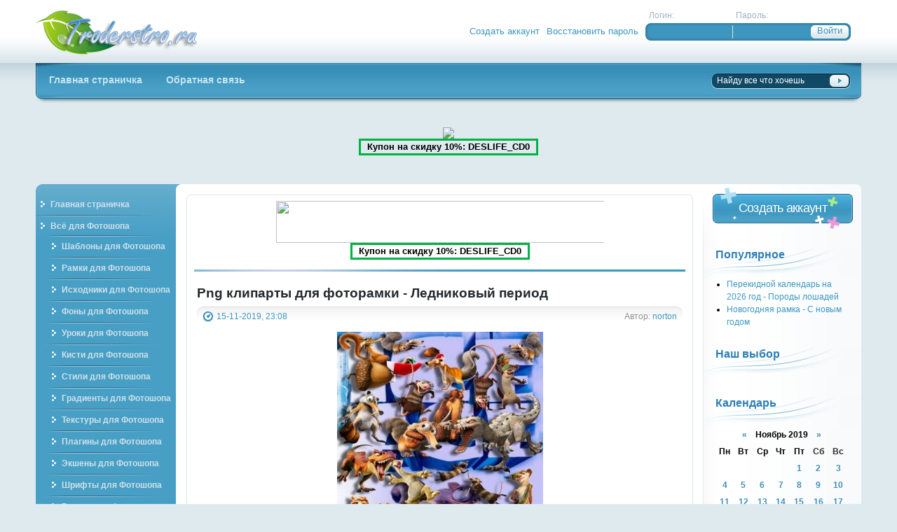

--- FILE ---
content_type: text/html
request_url: http://troderstro.ru/2019/11/15/
body_size: 10487
content:
<!DOCTYPE html PUBLIC "-//W3C//DTD XHTML 1.0 Transitional//EN" "http://www.w3.org/TR/xhtml1/DTD/xhtml1-transitional.dtd">
<html xmlns="http://www.w3.org/1999/xhtml" xml:lang="ru" lang="ru">
<head>
<meta http-equiv="Content-Type" content="text/html; charset=windows-1251" />
<title>Материалы за 15.11.2019 &raquo; Troderstro.ru - портал о графическом дизайне</title>
<meta name="description" content="шаблоны для фотошопа, рамки для фотошопа, фоны для фотошопа" />
<meta name="keywords" content="шаблоны для фотошопа, шаблоны фотошоп скачать, рамки для фотошопа, фоны для фотошопа, шаблоны для фотошопа скачать бесплатно, детские рамки, фоторамки, шаблоны для фотомонтажа, шаблоны для детей для фотошопа" />
<meta name="generator" content="DataLife Engine (http://dle-news.ru)" />
<link rel="search" type="application/opensearchdescription+xml" href="https://troderstro.ru/engine/opensearch.php" title="Troderstro.ru - портал о графическом дизайне" />
<script type="text/javascript" src="/engine/classes/min/index.php?charset=windows-1251&amp;g=general&amp;8"></script>
<meta http-equiv="X-UA-Compatible" content="IE=EmulateIE7" />
<meta name='yandex-verification' content='7388390fe4e57b1a' />
<link rel="shortcut icon" href="/templates/troderstro_new/images/favicon.ico" />
<link media="screen" href="/templates/troderstro_new/style/styles.css" type="text/css" rel="stylesheet" />
<link media="screen" href="/templates/troderstro_new/style/engine.css" type="text/css" rel="stylesheet" />
<script language="JavaScript" type="Text/Javascript"> 
<!-- 
function addBookmark(title,url) {  
if (window.sidebar) {  
window.sidebar.addPanel(title, url,"");  
} else if( document.all ) {  
window.external.AddFavorite( url, title);  
} else if( window.opera && window.print ) {  
return true;  
}  
}  
//--> 
</script>
</head>

<body>
<div id="loading-layer" style="display:none">Загрузка. Пожалуйста, подождите...</div>
<script type="text/javascript">
<!--
var dle_root       = '/';
var dle_admin      = '';
var dle_login_hash = '';
var dle_group      = 5;
var dle_skin       = 'troderstro_new';
var dle_wysiwyg    = '0';
var quick_wysiwyg  = '0';
var dle_act_lang   = ["Да", "Нет", "Ввод", "Отмена", "Сохранить"];
var menu_short     = 'Быстрое редактирование';
var menu_full      = 'Полное редактирование';
var menu_profile   = 'Просмотр профиля';
var menu_send      = 'Отправить сообщение';
var menu_uedit     = 'Админцентр';
var dle_info       = 'Информация';
var dle_confirm    = 'Подтверждение';
var dle_prompt     = 'Ввод информации';
var dle_req_field  = 'Заполните все необходимые поля';
var dle_del_agree  = 'Вы действительно хотите удалить? Данное действие невозможно будет отменить';
var dle_complaint  = 'Укажите текст вашей жалобы для администрации:';
var dle_big_text   = 'Выделен слишком большой участок текста.';
var dle_orfo_title = 'Укажите комментарий для администрации к найденной грамматической ошибке';
var dle_p_send     = 'Отправить';
var dle_p_send_ok  = 'Уведомление успешно отправлено';
var dle_save_ok    = 'Изменения успешно сохранены. Обновить страницу?';
var dle_del_news   = 'Удалить статью';
var allow_dle_delete_news   = false;
//-->
</script>
<div class="pagebg">
<div class="wrapper">
	<div class="header">
		<h1><a class="thide" href="/" title="Troderstro.ru - Портал о графическом">Troderstro.ru - Портал о графическом</a></h1>
		


<div class="loginblock">
	<form method="post" onsubmit="javascript:showBusyLayer()" action="">
	<ul class="reset loginbox">
		<li class="flogin"><span>Логин:</span><input type="text" name="login_name" /></li>
		<li class="fpass"><span>Пароль:</span><input type="password" name="login_password" /></li>
		<li class="fbtn">
		<input name="login" type="hidden" id="login" value="submit" />
		<input class="lbtn" onclick="submit();" type="submit" value="Войти" />
		</li>
	</ul>
	</form>
	<ul class="reset loginlinks">
		<li><a href="https://troderstro.ru/index.php?do=register">Создать аккаунт</a></li>
		<li><a href="https://troderstro.ru/index.php?do=lostpassword">Восстановить пароль</a></li>
	</ul>
</div>

	</div>
	<div class="topmenu"><div><div>
		<ul class="lcolomn reset">
			<li ><a href="/"><b>Главная страничка</b></a></li>
			<li ><a href="/index.php?do=feedback"><b>Обратная связь</b></a></li>
			
		</ul>
		<form action="" name="seatchform" method="post">
		<input type="hidden" name="do" value="search" />
		<input type="hidden" name="subaction" value="search" />
		<ul class="rcolomn reset">
			<li class="sh-text"><input name="story" value="Найду все что хочешь" onblur="if(this.value=='') this.value='Найду все что хочешь';" onfocus="if(this.value=='Найду все что хочешь') this.value='';" type="text" /></li>
			<li class="sh-btn"><input title="Найти" alt="Найти" type="image" src="/templates/troderstro_new/images/spacer.gif" /></li>
		</ul>
		</form>
	</div></div></div>
	
	<center><noindex><a href="https://o.cscore.ru/desliferu/disc183" target="_blank"><img src="https://photoshop-master.org/aff/adv_materials/disc183/picb/720x130_super_ae_1.jpg"/></a>
<br>
<p style="border:3px #00B344  solid; width:250px;"><b>Купон на скидку 10%: DESLIFE_CD0</b></p></noindex></center>
    
    <br><br>
	
	<div class="vsep"><div class="vsep"><div class="vsep"><div class="vsep">
	
			<div class="lcolomn leftside">
			<div class="leftvnavi"><div>
				<ul class="reset">
					<li><a href="/"><b>Главная страничка</b></a></li>
					<li><a href="/photoshop/"><b>Всё для Фотошопа</b></a></li>
				</ul>
				<ul class="reset1">
					<li><a href="/shablons_for_photoshop/"><b>Шаблоны для Фотошопа</b></a></li>
					<li><a href="/frames_for_photoshop/"><b>Рамки для Фотошопа</b></a></li>
					<li><a href="/psd_files/"><b>Исходники для Фотошопа</b></a></li>
					<li><a href="/foni_for_photoshop/"><b>Фоны для Фотошопа</b></a></li>
					<li><a href="/photoshop_lesson/"><b>Уроки для Фотошопа</b></a></li>
					<li><a href="/brush_for_photoshop/"><b>Кисти для Фотошопа</b></a></li>
					<li><a href="/style_for_photoshop/"><b>Стили для Фотошопа</b></a></li>
					<li><a href="/gradients_photoshop/"><b>Градиенты для Фотошопа</b></a></li>
					<li><a href="/leather_for_photoshop/"><b>Текстуры для Фотошопа</b></a></li>
					<li><a href="/photoshop_plugin/"><b>Плагины для Фотошопа</b></a></li>
					<li><a href="/actions_for_photoshop/"><b>Экшены для Фотошопа</b></a></li>
					<li><a href="/fonts_for_photoshop/"><b>Шрифты для Фотошопа</b></a></li>
					<li><a href="/	raznoe_for_photoshop/"><b>Разное для Фотошопа</b></a></li>
				</ul>
				
				<ul class="reset">
					<li><a href="/grafika/"><b>Графика</b></a></li>
				</ul>
				<ul class="reset1">
					<li><a href="/clipart/"><b>Клипарт</b></a></li>
					<li><a href="/wallpapers/"><b>Обои для рабочего стола</b></a></li>
					<li><a href="/icon/"><b>Иконки</b></a></li>
					<li><a href="/thems_screens/"><b>Темы / Скины</b></a></li>
				</ul>
				
				<ul class="reset">
					<li><a href="/other/"><b>Разное в дизайне</b></a></li>
				</ul>
				<ul class="reset1">
					<li><a href="/templates/"><b>Шаблоны сайтов</b></a></li>
					<li><a href="/softgraph/"><b>Графические программы</b></a></li>
					<li><a href="/design_books/"><b>Учебники по дизайну</b></a></li>
				</ul>
		

			</div></div>
			<div class="lbox"><div class="lbox">
								
				<div class="block bstat">
					<h3>Сайты друзей</h3>
					<ul class="reset">
					
					<center>

<script type="text/javascript">
<!--
var _acic={dataProvider:10};(function(){var e=document.createElement("script");e.type="text/javascript";e.async=true;e.src="https://www.acint.net/aci.js";var t=document.getElementsByTagName("script")[0];t.parentNode.insertBefore(e,t)})()
//-->
</script><!--1510849562300--><div id='0SPD_1510849562300'></div><br>
<!--1510849562300--><div id='0SPD_1510849562300'></div>
<noindex>

<b><a href="https://www.sape.ru/r.VsAJJMvIRg.php" target="_blank" rel="nofollow">Хочу зарабатывать<br>
на своём сайте</a></b>
<br>
<script type="text/javascript">
    <!--//
    var _sape_partner_refid = 'VsAJJMvIRg';
    document.write('<script type="text/javascript" src="//cdn-rtb.sape.ru/partner-b/js/sape/img/2_120x240_7.gif.js"></script>');
    //-->
</script>

<br>

</noindex>

<li><meta name='yandex-verification' content='7388390fe4e57b1a' />
<meta name="rapidgator" content="58ff2ab1f17bcb93553a42d2924ac4af126dcd1f"/>

<!-- Yandex.Metrika -->
<script src="//mc.yandex.ru/metrika/watch.js" type="text/javascript"></script>
<div style="display:none;"><script type="text/javascript">
try { var yaCounter1228627 = new Ya.Metrika(1228627); } catch(e){}
</script></div>
<noscript><div style="position:absolute"><img src="//mc.yandex.ru/watch/1228627" alt="" /></div></noscript>
<!-- /Yandex.Metrika --></li>

<noindex>

<li><div align="CENTER"> <a href="http://deslife.ru" target="_blank" rel="nofollow"><img src="http://deslife.ru/banner-88x31.gif" style="border: none;" /></a></div></li>

</noindex>

</center>

					</ul>
				</div>
			</div></div>
			<div class="lboxfoot">
				<div class="block bfriends">
					<h3>Статистика</h3>
					<ul class="reset">
					
					<script data-ad-client="ca-pub-3507649470536917" async src="https://pagead2.googlesyndication.com/pagead/js/adsbygoogle.js"></script>

<center><noindex>

<li><!--LiveInternet counter--><script type="text/javascript"><!--
document.write("<a href='http://www.liveinternet.ru/click' "+
"target=_blank><img src='//counter.yadro.ru/hit?t22.1;r"+
escape(document.referrer)+((typeof(screen)=="undefined")?"":
";s"+screen.width+"*"+screen.height+"*"+(screen.colorDepth?
screen.colorDepth:screen.pixelDepth))+";u"+escape(document.URL)+
";"+Math.random()+
"' alt='' title='LiveInternet: показано число просмотров за 24"+
" часа, посетителей за 24 часа и за сегодня' "+
"border='0' width='88' height='31'></a>")
//--></script><!--/LiveInternet--></li>

<li><!--Rating@Mail.ru counter-->
<script language="javascript" type="text/javascript"><!--
d=document;var a='';a+=';r='+escape(d.referrer);js=10;//--></script>
<script language="javascript1.1" type="text/javascript"><!--
a+=';j='+navigator.javaEnabled();js=11;//--></script>
<script language="javascript1.2" type="text/javascript"><!--
s=screen;a+=';s='+s.width+'*'+s.height;
a+=';d='+(s.colorDepth?s.colorDepth:s.pixelDepth);js=12;//--></script>
<script language="javascript1.3" type="text/javascript"><!--
js=13;//--></script><script language="javascript" type="text/javascript"><!--
d.write('<a href="http://top.mail.ru/jump?from=1144849" target="_top" rel="nofollow">'+
'<img src="http://d8.c7.b1.a1.top.mail.ru/counter?id=1144849;t=49;js='+js+
a+';rand='+Math.random()+'" alt="Рейтинг@Mail.ru" border="0" '+
'height="31" width="88"></a>');if(11<js)d.write('<'+'!-- ');//--></script>
<noscript><a target="_top" href="http://top.mail.ru/jump?from=1144849" rel="nofollow">
<img src="http://d8.c7.b1.a1.top.mail.ru/counter?js=na;id=1144849;t=49" 
height="31" width="88" border="0" alt="Рейтинг@Mail.ru"></a></noscript>
<script language="javascript" type="text/javascript"><!--
if(11<js)d.write('--'+'>');//--></script>
<!--// Rating@Mail.ru counter--></li>

<li><a href="http://yandex.ru/cy?base=0&amp;host=troderstro.ru" target="_blank" rel="nofollow"><img src="http://www.yandex.ru/cycounter?troderstro.ru" width="88" height="31" alt="Индекс цитирования" border="0" /></a></li>

<!-- Yandex.Metrika counter -->
<script type="text/javascript" >
   (function(m,e,t,r,i,k,a){m[i]=m[i]||function(){(m[i].a=m[i].a||[]).push(arguments)};
   m[i].l=1*new Date();k=e.createElement(t),a=e.getElementsByTagName(t)[0],k.async=1,k.src=r,a.parentNode.insertBefore(k,a)})
   (window, document, "script", "https://mc.yandex.ru/metrika/tag.js", "ym");

   ym(68673448, "init", {
        clickmap:true,
        trackLinks:true,
        accurateTrackBounce:true
   });
</script>
<noscript><div><img src="https://mc.yandex.ru/watch/68673448" style="position:absolute; left:-9999px;" alt="" /></div></noscript>
<!-- /Yandex.Metrika counter -->

</noindex></center>

					</ul>
				</div>
			</div>
		</div>
		
		
		<div class="rcolomn midside">
			<div class="container">
				<div class="lcolomn mainside">
					<div class="brcont">
						<div class="topadblock">
							
							<div class="dcont">
							<center><noindex><a href="http://photoshop-master.org/desliferu/disc10" target="_blank" rel="nofollow"><img src="http://photoshop-master.org/aff/adv_materials/disc10/banners/golden_banner_starrs.gif" width="480" height="60" border="0" /></a>
<br>
<p style="border:3px #00B344  solid; width:250px;"><b>Купон на скидку 10%: DESLIFE_CD0</b></p></noindex></center>
							</div>
							
														
						</div>
						<br />
						
						<div id='dle-content'><div class="base shortstory">
	<div class="shd">
		
		<h1><a href="https://troderstro.ru/70430-png-kliparty-dlya-fotoramki-lednikovyy-period.html">Png клипарты для фоторамки - Ледниковый период</a></h1>
	</div>
	<div class="shdinfo"><div class="shdin">
		<span class="arg">Автор: <a onclick="ShowProfile('norton', 'https://troderstro.ru/user/norton/', '0'); return false;" href="https://troderstro.ru/user/norton/">norton</a></span>
		<span class="date"><img src="/templates/troderstro_new/images/date.png" alt="" /><a href="https://troderstro.ru/2019/11/15/" >15-11-2019, 23:08</a></span>
	</div></div>
	<div class="maincont">
		<div id="news-id-70430" style="display:inline;"><div style="text-align:center;"><!--dle_image_begin:http://troderstro.ru/uploads/posts/2019-11/1573841366_2711.troderstro.ru.jpg|--><img src="/uploads/posts/2019-11/1573841366_2711.troderstro.ru.jpg" alt="Png клипарты для фоторамки - Ледниковый период" title="Png клипарты для фоторамки - Ледниковый период"  /><!--dle_image_end--></div><br /><div style="text-align:center;"><b>Клипарты для фотошопа - Ледниковый период</b><br />60 png | 3000х3560 | 300 dpi | 393 Mb<br /></div> <br /></div>
		<br clear="all" />
	</div>
	<div class="morelink"><div class="morein">
		<span class="argmore"><a href="https://troderstro.ru/70430-png-kliparty-dlya-fotoramki-lednikovyy-period.html"><b>Читать далее</b></a></span>
		<span class="arg">Комментарии: (<a href="https://troderstro.ru/70430-png-kliparty-dlya-fotoramki-lednikovyy-period.html#comment">0</a>)</span>
		<div class="ratebox"><div class="rating">
		<ul class="unit-rating">
		<li class="current-rating" style="width:0px;">0</li>
		</ul>
</div></div>
	</div></div>
</div>
<div class="hsep"></div><div class="base shortstory">
	<div class="shd">
		
		<h1><a href="https://troderstro.ru/70429-kalendar-ramka-na-2020-god-volshebnoy-skazkoy-v-dom-stuchitsya-novyy-god.html">Календарь-рамка на 2020 год - Волшебной сказкой в дом стучится Новый Год</a></h1>
	</div>
	<div class="shdinfo"><div class="shdin">
		<span class="arg">Автор: <a onclick="ShowProfile('lunar.elf', 'https://troderstro.ru/user/lunar.elf/', '0'); return false;" href="https://troderstro.ru/user/lunar.elf/">lunar.elf</a></span>
		<span class="date"><img src="/templates/troderstro_new/images/date.png" alt="" /><a href="https://troderstro.ru/2019/11/15/" >15-11-2019, 21:41</a></span>
	</div></div>
	<div class="maincont">
		<div id="news-id-70429" style="display:inline;"><div style="text-align:center;"><!--dle_image_begin:http://troderstro.ru/uploads/posts/2019-11/1573836119_surc4aoy0zfvfnx.jpg|--><img src="/uploads/posts/2019-11/1573836119_surc4aoy0zfvfnx.jpg" alt=" Календарь-рамка на 2020 год - Волшебной сказкой в дом стучится Новый Год" title=" Календарь-рамка на 2020 год - Волшебной сказкой в дом стучится Новый Год"  /><!--dle_image_end--></div><br /><div style="text-align:center;"><b>Календарь-рамка на 2020 год - Волшебной сказкой в дом стучится Новый Год</b><br />PSD | 4961х3508 | 300 dpi | 127 Mb<br />Автор: lunar.elf</div></div>
		<br clear="all" />
	</div>
	<div class="morelink"><div class="morein">
		<span class="argmore"><a href="https://troderstro.ru/70429-kalendar-ramka-na-2020-god-volshebnoy-skazkoy-v-dom-stuchitsya-novyy-god.html"><b>Читать далее</b></a></span>
		<span class="arg">Комментарии: (<a href="https://troderstro.ru/70429-kalendar-ramka-na-2020-god-volshebnoy-skazkoy-v-dom-stuchitsya-novyy-god.html#comment">0</a>)</span>
		<div class="ratebox"><div class="rating">
		<ul class="unit-rating">
		<li class="current-rating" style="width:0px;">0</li>
		</ul>
</div></div>
	</div></div>
</div>
<div class="hsep"></div><div class="base shortstory">
	<div class="shd">
		
		<h1><a href="https://troderstro.ru/70428-kalendar-2020-s-ramkoy-dlya-foto-pust-novyy-god-zvezdoy-schastlivoy-voydet-v-semeynyy-vash-uyut.html">Календарь 2020 с рамкой для фото - Пусть Новый Год звездой счастливой войдет в семейный ваш уют</a></h1>
	</div>
	<div class="shdinfo"><div class="shdin">
		<span class="arg">Автор: <a onclick="ShowProfile('Koaress', 'https://troderstro.ru/user/Koaress/', '0'); return false;" href="https://troderstro.ru/user/Koaress/">Koaress</a></span>
		<span class="date"><img src="/templates/troderstro_new/images/date.png" alt="" /><a href="https://troderstro.ru/2019/11/15/" >15-11-2019, 21:31</a></span>
	</div></div>
	<div class="maincont">
		<div id="news-id-70428" style="display:inline;"><div style="text-align:center;"><!--dle_image_begin:http://troderstro.ru/uploads/posts/2019-11/1573835506_kprhyl5cuies4n6.jpg|--><img src="/uploads/posts/2019-11/1573835506_kprhyl5cuies4n6.jpg" alt="Календарь 2020 с рамкой для фото - Пусть Новый Год звездой счастливой войдет в семейный ваш уют" title="Календарь 2020 с рамкой для фото - Пусть Новый Год звездой счастливой войдет в семейный ваш уют"  /><!--dle_image_end--></div><br /><div style="text-align:center;"><b>Календарь 2020 с рамкой для фото - Пусть Новый Год звездой счастливой войдет в семейный ваш уют</b><br />PSD| 4961x3508 | 300 dpi | 112,81 Mb<br />Автор: Koaress</div></div>
		<br clear="all" />
	</div>
	<div class="morelink"><div class="morein">
		<span class="argmore"><a href="https://troderstro.ru/70428-kalendar-2020-s-ramkoy-dlya-foto-pust-novyy-god-zvezdoy-schastlivoy-voydet-v-semeynyy-vash-uyut.html"><b>Читать далее</b></a></span>
		<span class="arg">Комментарии: (<a href="https://troderstro.ru/70428-kalendar-2020-s-ramkoy-dlya-foto-pust-novyy-god-zvezdoy-schastlivoy-voydet-v-semeynyy-vash-uyut.html#comment">0</a>)</span>
		<div class="ratebox"><div class="rating">
		<ul class="unit-rating">
		<li class="current-rating" style="width:0px;">0</li>
		</ul>
</div></div>
	</div></div>
</div>
<div class="hsep"></div><center><noindex><a href="http://photoshop-master.org/desliferu/disc10" target="_blank" rel="nofollow"><img src="http://photoshop-master.org/aff/adv_materials/disc10/banners/golden_banner_starrs.gif" width="480" height="60" border="0" /></a>
<br>
<p style="border:3px #00B344  solid; width:250px;"><b>Купон на скидку 10%: DESLIFE_CD0</b></p></noindex></center><div class="base shortstory">
	<div class="shd">
		
		<h1><a href="https://troderstro.ru/70427-prazdnichnyy-kalendar-na-2020-god-s-myshkoy-ded-moroz-s-podarkami-k-nam-uzhe-speshit.html">Праздничный календарь на 2020 год с Мышкой - Дед Мороз с подарками к нам уже спешит</a></h1>
	</div>
	<div class="shdinfo"><div class="shdin">
		<span class="arg">Автор: <a onclick="ShowProfile('Koaress', 'https://troderstro.ru/user/Koaress/', '0'); return false;" href="https://troderstro.ru/user/Koaress/">Koaress</a></span>
		<span class="date"><img src="/templates/troderstro_new/images/date.png" alt="" /><a href="https://troderstro.ru/2019/11/15/" >15-11-2019, 17:00</a></span>
	</div></div>
	<div class="maincont">
		<div id="news-id-70427" style="display:inline;"><div style="text-align:center;"><!--dle_image_begin:http://troderstro.ru/uploads/posts/2019-11/1573819299_b81ernmc0sdeugr.jpg|--><img src="/uploads/posts/2019-11/1573819299_b81ernmc0sdeugr.jpg" alt="Праздничный календарь на 2020 год с Мышкой - Дед Мороз с подарками к нам уже спешит" title="Праздничный календарь на 2020 год с Мышкой - Дед Мороз с подарками к нам уже спешит"  /><!--dle_image_end--></div><br /><div style="text-align:center;"><b>Праздничный календарь на 2020 год с Мышкой - Дед Мороз с подарками к нам уже спешит</b><br />PSD| 4961x3508 | 300 dpi | 124,64 Mb<br />Календарная сетка на русском, английском, испанском <br />Автор: Koaress</div></div>
		<br clear="all" />
	</div>
	<div class="morelink"><div class="morein">
		<span class="argmore"><a href="https://troderstro.ru/70427-prazdnichnyy-kalendar-na-2020-god-s-myshkoy-ded-moroz-s-podarkami-k-nam-uzhe-speshit.html"><b>Читать далее</b></a></span>
		<span class="arg">Комментарии: (<a href="https://troderstro.ru/70427-prazdnichnyy-kalendar-na-2020-god-s-myshkoy-ded-moroz-s-podarkami-k-nam-uzhe-speshit.html#comment">0</a>)</span>
		<div class="ratebox"><div class="rating">
		<ul class="unit-rating">
		<li class="current-rating" style="width:0px;">0</li>
		</ul>
</div></div>
	</div></div>
</div>
<div class="hsep"></div><div class="base shortstory">
	<div class="shd">
		
		<h1><a href="https://troderstro.ru/70426-prazdnichnyy-kalendar-na-2020-god-s-ramkoy-dlya-foto-novogodniy-podarok.html">Праздничный календарь на 2020 год с рамкой для фото - Новогодний подарок</a></h1>
	</div>
	<div class="shdinfo"><div class="shdin">
		<span class="arg">Автор: <a onclick="ShowProfile('sharov08', 'https://troderstro.ru/user/sharov08/', '0'); return false;" href="https://troderstro.ru/user/sharov08/">sharov08</a></span>
		<span class="date"><img src="/templates/troderstro_new/images/date.png" alt="" /><a href="https://troderstro.ru/2019/11/15/" >15-11-2019, 16:07</a></span>
	</div></div>
	<div class="maincont">
		<div id="news-id-70426" style="display:inline;"><div style="text-align:center;"><!--dle_image_begin:http://troderstro.ru/uploads/posts/2019-11/1573816061_prezentaciya816-500_500.jpg|--><img src="/uploads/posts/2019-11/1573816061_prezentaciya816-500_500.jpg" alt="Праздничный календарь на 2020 год с рамкой для фото - Новогодний подарок" title="Праздничный календарь на 2020 год с рамкой для фото - Новогодний подарок"  /><!--dle_image_end--></div><br /><div style="text-align:center;"><b>Праздничный календарь на 2020 год с рамкой для фото - Новогодний подарок</b><br />PSD | 4961 х 3508 | 300 dpi | 127 Mb<br />Автор: sharov08</div></div>
		<br clear="all" />
	</div>
	<div class="morelink"><div class="morein">
		<span class="argmore"><a href="https://troderstro.ru/70426-prazdnichnyy-kalendar-na-2020-god-s-ramkoy-dlya-foto-novogodniy-podarok.html"><b>Читать далее</b></a></span>
		<span class="arg">Комментарии: (<a href="https://troderstro.ru/70426-prazdnichnyy-kalendar-na-2020-god-s-ramkoy-dlya-foto-novogodniy-podarok.html#comment">0</a>)</span>
		<div class="ratebox"><div class="rating">
		<ul class="unit-rating">
		<li class="current-rating" style="width:0px;">0</li>
		</ul>
</div></div>
	</div></div>
</div>
<div class="hsep"></div><div class="base shortstory">
	<div class="shd">
		
		<h1><a href="https://troderstro.ru/70425-kalendar-s-ramkami-dlya-foto-na-2020-god-budet-pust-dobrom-sogretym-etot-novyy-god-dlya-vas.html">Календарь с рамками для фото на 2020 год - Будет пусть добром согретым этот Новый год для вас</a></h1>
	</div>
	<div class="shdinfo"><div class="shdin">
		<span class="arg">Автор: <a onclick="ShowProfile('lunar.elf', 'https://troderstro.ru/user/lunar.elf/', '0'); return false;" href="https://troderstro.ru/user/lunar.elf/">lunar.elf</a></span>
		<span class="date"><img src="/templates/troderstro_new/images/date.png" alt="" /><a href="https://troderstro.ru/2019/11/15/" >15-11-2019, 09:56</a></span>
	</div></div>
	<div class="maincont">
		<div id="news-id-70425" style="display:inline;"><div style="text-align:center;"><!--dle_image_begin:http://troderstro.ru/uploads/posts/2019-11/1573793886_x6ctlckk5qtgj9f.jpg|--><img src="/uploads/posts/2019-11/1573793886_x6ctlckk5qtgj9f.jpg" alt=" Календарь с рамками для фото на 2020 год - Будет пусть добром согретым этот Новый год для вас" title=" Календарь с рамками для фото на 2020 год - Будет пусть добром согретым этот Новый год для вас"  /><!--dle_image_end--></div><br /><div style="text-align:center;"><b>Календарь с рамками для фото на 2020 год - Будет пусть добром согретым этот Новый год для вас</b><br />PSD | 3508x4961 | 300 dpi | 138 Mb<br />Автор: lunar.elf</div></div>
		<br clear="all" />
	</div>
	<div class="morelink"><div class="morein">
		<span class="argmore"><a href="https://troderstro.ru/70425-kalendar-s-ramkami-dlya-foto-na-2020-god-budet-pust-dobrom-sogretym-etot-novyy-god-dlya-vas.html"><b>Читать далее</b></a></span>
		<span class="arg">Комментарии: (<a href="https://troderstro.ru/70425-kalendar-s-ramkami-dlya-foto-na-2020-god-budet-pust-dobrom-sogretym-etot-novyy-god-dlya-vas.html#comment">0</a>)</span>
		<div class="ratebox"><div class="rating">
		<ul class="unit-rating">
		<li class="current-rating" style="width:0px;">0</li>
		</ul>
</div></div>
	</div></div>
</div>
<div class="hsep"></div><div class="base shortstory">
	<div class="shd">
		
		<h1><a href="https://troderstro.ru/70424-prazdnichnyy-kalendar-na-2020-god-s-krysoy-dedom-morozom-nashu-elku-my-ukrasim-novyy-god-uzhe-v-puti.html">Праздничный календарь на 2020 год с Крысой, Дедом Морозом - Нашу елку мы украсим, Новый Год уже в пути</a></h1>
	</div>
	<div class="shdinfo"><div class="shdin">
		<span class="arg">Автор: <a onclick="ShowProfile('Koaress', 'https://troderstro.ru/user/Koaress/', '0'); return false;" href="https://troderstro.ru/user/Koaress/">Koaress</a></span>
		<span class="date"><img src="/templates/troderstro_new/images/date.png" alt="" /><a href="https://troderstro.ru/2019/11/15/" >15-11-2019, 03:37</a></span>
	</div></div>
	<div class="maincont">
		<div id="news-id-70424" style="display:inline;"><div style="text-align:center;"><!--dle_image_begin:http://troderstro.ru/uploads/posts/2019-11/1573771079_dochkgli3dvcfer.jpg|--><img src="/uploads/posts/2019-11/1573771079_dochkgli3dvcfer.jpg" alt="Праздничный календарь на 2020 год с Крысой, Дедом Морозом - Нашу елку мы украсим, Новый Год уже в пути" title="Праздничный календарь на 2020 год с Крысой, Дедом Морозом - Нашу елку мы украсим, Новый Год уже в пути"  /><!--dle_image_end--></div><br /><div style="text-align:center;"><b>Праздничный календарь на 2020 год с Крысой, Дедом Морозом - Нашу елку мы украсим, Новый Год уже в пути</b><br />PSD| 4961x3508 | 300 dpi | 122,64 Mb<br />Календарная сетка на русском, английском, испанском <br />Автор: Koaress</div></div>
		<br clear="all" />
	</div>
	<div class="morelink"><div class="morein">
		<span class="argmore"><a href="https://troderstro.ru/70424-prazdnichnyy-kalendar-na-2020-god-s-krysoy-dedom-morozom-nashu-elku-my-ukrasim-novyy-god-uzhe-v-puti.html"><b>Читать далее</b></a></span>
		<span class="arg">Комментарии: (<a href="https://troderstro.ru/70424-prazdnichnyy-kalendar-na-2020-god-s-krysoy-dedom-morozom-nashu-elku-my-ukrasim-novyy-god-uzhe-v-puti.html#comment">0</a>)</span>
		<div class="ratebox"><div class="rating">
		<ul class="unit-rating">
		<li class="current-rating" style="width:0px;">0</li>
		</ul>
</div></div>
	</div></div>
</div>
<div class="hsep"></div><center><noindex><a href="http://photoshop-master.org/desliferu/disc10" target="_blank" rel="nofollow"><img src="http://photoshop-master.org/aff/adv_materials/disc10/banners/golden_banner_starrs.gif" width="480" height="60" border="0" /></a>
<br>
<p style="border:3px #00B344  solid; width:250px;"><b>Купон на скидку 10%: DESLIFE_CD0</b></p></noindex></center></div>
						<br clear="all" />
						<div class="footadblock">
							<div class="dcont">
								<center><noindex><a href="http://photoshop-master.org/desliferu/disc10" target="_blank" rel="nofollow"><img src="http://photoshop-master.org/aff/adv_materials/disc10/banners/golden_banner_starrs.gif" width="480" height="60" border="0" /></a>
<br>
<p style="border:3px #00B344  solid; width:250px;"><b>Купон на скидку 10%: DESLIFE_CD0</b></p></noindex></center>
							</div>
						</div>
					</div>
				</div>
				<div class="rcolomn rightside">
					<span class="createbtn">
					<a href="/index.php?do=register">Создать аккаунт</a>
					</span>
					
					<div class="block bwho">
					
					
					</div>
					
					<div class="block">						
					<h3>Популярное</h3>
					<ul><li><a href="https://troderstro.ru/73138-perekidnoy-kalendar-na-2026-god-porody-loshadey.html">Перекидной календарь на 2026 год - Породы лошадей</a></li><li><a href="https://troderstro.ru/73139-novogodnyaya-ramka-s-novym-godom.html">Новогодняя рамка - С новым годом</a></li></ul>
								
					</div>
					
										
					<div class="block btags">
						<h3>Наш выбор</h3>
						
					</div>
					
					<div class="block">
						<h3>Календарь</h3>
						<div id="calendar-layer"><table id="calendar" cellpadding="3" class="calendar"><tr><th colspan="7" class="monthselect"><a class="monthlink" onclick="doCalendar('10','2019','right'); return false;" href="https://troderstro.ru/2019/10/" title="Предыдущий месяц">&laquo;</a>&nbsp;&nbsp;&nbsp;&nbsp;Ноябрь 2019&nbsp;&nbsp;&nbsp;&nbsp;<a class="monthlink" onclick="doCalendar('12','2019','left'); return false;" href="https://troderstro.ru/2019/12/" title="Следующий месяц">&raquo;</a></th></tr><tr><th class="workday">Пн</th><th class="workday">Вт</th><th class="workday">Ср</th><th class="workday">Чт</th><th class="workday">Пт</th><th class="weekday">Сб</th><th class="weekday">Вс</th></tr><tr><td colspan="4">&nbsp;</td><td  class="day-active-v" ><a class="day-active-v" href="https://troderstro.ru/2019/11/01/" title="Все посты за 01 ноября 2019">1</a></td><td  class="day-active" ><a class="day-active" href="https://troderstro.ru/2019/11/02/" title="Все посты за 02 ноября 2019">2</a></td><td  class="day-active" ><a class="day-active" href="https://troderstro.ru/2019/11/03/" title="Все посты за 03 ноября 2019">3</a></td></tr><tr><td  class="day-active-v" ><a class="day-active-v" href="https://troderstro.ru/2019/11/04/" title="Все посты за 04 ноября 2019">4</a></td><td  class="day-active-v" ><a class="day-active-v" href="https://troderstro.ru/2019/11/05/" title="Все посты за 05 ноября 2019">5</a></td><td  class="day-active-v" ><a class="day-active-v" href="https://troderstro.ru/2019/11/06/" title="Все посты за 06 ноября 2019">6</a></td><td  class="day-active-v" ><a class="day-active-v" href="https://troderstro.ru/2019/11/07/" title="Все посты за 07 ноября 2019">7</a></td><td  class="day-active-v" ><a class="day-active-v" href="https://troderstro.ru/2019/11/08/" title="Все посты за 08 ноября 2019">8</a></td><td  class="day-active" ><a class="day-active" href="https://troderstro.ru/2019/11/09/" title="Все посты за 09 ноября 2019">9</a></td><td  class="day-active" ><a class="day-active" href="https://troderstro.ru/2019/11/10/" title="Все посты за 10 ноября 2019">10</a></td></tr><tr><td  class="day-active-v" ><a class="day-active-v" href="https://troderstro.ru/2019/11/11/" title="Все посты за 11 ноября 2019">11</a></td><td  class="day-active-v" ><a class="day-active-v" href="https://troderstro.ru/2019/11/12/" title="Все посты за 12 ноября 2019">12</a></td><td  class="day-active-v" ><a class="day-active-v" href="https://troderstro.ru/2019/11/13/" title="Все посты за 13 ноября 2019">13</a></td><td  class="day-active-v" ><a class="day-active-v" href="https://troderstro.ru/2019/11/14/" title="Все посты за 14 ноября 2019">14</a></td><td  class="day-active-v" ><a class="day-active-v" href="https://troderstro.ru/2019/11/15/" title="Все посты за 15 ноября 2019">15</a></td><td  class="day-active" ><a class="day-active" href="https://troderstro.ru/2019/11/16/" title="Все посты за 16 ноября 2019">16</a></td><td  class="day-active" ><a class="day-active" href="https://troderstro.ru/2019/11/17/" title="Все посты за 17 ноября 2019">17</a></td></tr><tr><td  class="day-active-v" ><a class="day-active-v" href="https://troderstro.ru/2019/11/18/" title="Все посты за 18 ноября 2019">18</a></td><td  class="day-active-v" ><a class="day-active-v" href="https://troderstro.ru/2019/11/19/" title="Все посты за 19 ноября 2019">19</a></td><td  class="day-active-v" ><a class="day-active-v" href="https://troderstro.ru/2019/11/20/" title="Все посты за 20 ноября 2019">20</a></td><td  class="day-active-v" ><a class="day-active-v" href="https://troderstro.ru/2019/11/21/" title="Все посты за 21 ноября 2019">21</a></td><td  class="day-active-v" ><a class="day-active-v" href="https://troderstro.ru/2019/11/22/" title="Все посты за 22 ноября 2019">22</a></td><td  class="day-active" ><a class="day-active" href="https://troderstro.ru/2019/11/23/" title="Все посты за 23 ноября 2019">23</a></td><td  class="day-active" ><a class="day-active" href="https://troderstro.ru/2019/11/24/" title="Все посты за 24 ноября 2019">24</a></td></tr><tr><td  class="day-active-v" ><a class="day-active-v" href="https://troderstro.ru/2019/11/25/" title="Все посты за 25 ноября 2019">25</a></td><td  class="day-active-v" ><a class="day-active-v" href="https://troderstro.ru/2019/11/26/" title="Все посты за 26 ноября 2019">26</a></td><td  class="day-active-v" ><a class="day-active-v" href="https://troderstro.ru/2019/11/27/" title="Все посты за 27 ноября 2019">27</a></td><td  class="day-active-v" ><a class="day-active-v" href="https://troderstro.ru/2019/11/28/" title="Все посты за 28 ноября 2019">28</a></td><td  class="day-active-v" ><a class="day-active-v" href="https://troderstro.ru/2019/11/29/" title="Все посты за 29 ноября 2019">29</a></td><td  class="day-active" ><a class="day-active" href="https://troderstro.ru/2019/11/30/" title="Все посты за 30 ноября 2019">30</a></td><td colspan="1">&nbsp;</td></tr></table></div>
					</div>
					
					<div class="block">
						<h3>Архив сайта</h3>
						<a class="archives" href="https://troderstro.ru/2026/01/"><b>Январь 2026 (1)</b></a><br /><a class="archives" href="https://troderstro.ru/2025/12/"><b>Декабрь 2025 (4)</b></a><br /><a class="archives" href="https://troderstro.ru/2025/11/"><b>Ноябрь 2025 (5)</b></a><br /><a class="archives" href="https://troderstro.ru/2025/10/"><b>Октябрь 2025 (4)</b></a><br /><a class="archives" href="https://troderstro.ru/2025/09/"><b>Сентябрь 2025 (1)</b></a><br /><a class="archives" href="https://troderstro.ru/2025/08/"><b>Август 2025 (1)</b></a><br /><div id="dle_news_archive" style="display:none;"><a class="archives" href="https://troderstro.ru/2025/07/"><b>Июль 2025 (3)</b></a><br /><a class="archives" href="https://troderstro.ru/2025/06/"><b>Июнь 2025 (1)</b></a><br /><a class="archives" href="https://troderstro.ru/2025/05/"><b>Май 2025 (4)</b></a><br /><a class="archives" href="https://troderstro.ru/2025/04/"><b>Апрель 2025 (3)</b></a><br /><a class="archives" href="https://troderstro.ru/2025/03/"><b>Март 2025 (5)</b></a><br /><a class="archives" href="https://troderstro.ru/2025/02/"><b>Февраль 2025 (10)</b></a><br /><a class="archives" href="https://troderstro.ru/2025/01/"><b>Январь 2025 (5)</b></a><br /><a class="archives" href="https://troderstro.ru/2024/12/"><b>Декабрь 2024 (5)</b></a><br /><a class="archives" href="https://troderstro.ru/2024/11/"><b>Ноябрь 2024 (8)</b></a><br /><a class="archives" href="https://troderstro.ru/2024/10/"><b>Октябрь 2024 (8)</b></a><br /><a class="archives" href="https://troderstro.ru/2024/09/"><b>Сентябрь 2024 (9)</b></a><br /><a class="archives" href="https://troderstro.ru/2024/08/"><b>Август 2024 (10)</b></a><br /><a class="archives" href="https://troderstro.ru/2024/07/"><b>Июль 2024 (9)</b></a><br /><a class="archives" href="https://troderstro.ru/2024/06/"><b>Июнь 2024 (4)</b></a><br /><a class="archives" href="https://troderstro.ru/2024/05/"><b>Май 2024 (2)</b></a><br /><a class="archives" href="https://troderstro.ru/2024/04/"><b>Апрель 2024 (9)</b></a><br /><a class="archives" href="https://troderstro.ru/2024/03/"><b>Март 2024 (30)</b></a><br /><a class="archives" href="https://troderstro.ru/2024/02/"><b>Февраль 2024 (25)</b></a><br /><a class="archives" href="https://troderstro.ru/2024/01/"><b>Январь 2024 (23)</b></a><br /><a class="archives" href="https://troderstro.ru/2023/12/"><b>Декабрь 2023 (39)</b></a><br /><a class="archives" href="https://troderstro.ru/2023/11/"><b>Ноябрь 2023 (38)</b></a><br /><a class="archives" href="https://troderstro.ru/2023/10/"><b>Октябрь 2023 (30)</b></a><br /><a class="archives" href="https://troderstro.ru/2023/09/"><b>Сентябрь 2023 (34)</b></a><br /><a class="archives" href="https://troderstro.ru/2023/08/"><b>Август 2023 (15)</b></a><br /><a class="archives" href="https://troderstro.ru/2023/07/"><b>Июль 2023 (10)</b></a><br /><a class="archives" href="https://troderstro.ru/2023/06/"><b>Июнь 2023 (18)</b></a><br /><a class="archives" href="https://troderstro.ru/2023/05/"><b>Май 2023 (12)</b></a><br /><a class="archives" href="https://troderstro.ru/2023/04/"><b>Апрель 2023 (24)</b></a><br /><a class="archives" href="https://troderstro.ru/2023/03/"><b>Март 2023 (38)</b></a><br /><a class="archives" href="https://troderstro.ru/2023/02/"><b>Февраль 2023 (42)</b></a><br /><a class="archives" href="https://troderstro.ru/2023/01/"><b>Январь 2023 (24)</b></a><br /><a class="archives" href="https://troderstro.ru/2022/12/"><b>Декабрь 2022 (44)</b></a><br /><a class="archives" href="https://troderstro.ru/2022/11/"><b>Ноябрь 2022 (42)</b></a><br /><a class="archives" href="https://troderstro.ru/2022/10/"><b>Октябрь 2022 (36)</b></a><br /><a class="archives" href="https://troderstro.ru/2022/09/"><b>Сентябрь 2022 (17)</b></a><br /><a class="archives" href="https://troderstro.ru/2022/08/"><b>Август 2022 (28)</b></a><br /><a class="archives" href="https://troderstro.ru/2022/07/"><b>Июль 2022 (15)</b></a><br /><a class="archives" href="https://troderstro.ru/2022/06/"><b>Июнь 2022 (30)</b></a><br /><a class="archives" href="https://troderstro.ru/2022/05/"><b>Май 2022 (35)</b></a><br /><a class="archives" href="https://troderstro.ru/2022/04/"><b>Апрель 2022 (42)</b></a><br /><a class="archives" href="https://troderstro.ru/2022/03/"><b>Март 2022 (28)</b></a><br /><a class="archives" href="https://troderstro.ru/2022/02/"><b>Февраль 2022 (46)</b></a><br /><a class="archives" href="https://troderstro.ru/2022/01/"><b>Январь 2022 (23)</b></a><br /><a class="archives" href="https://troderstro.ru/2021/12/"><b>Декабрь 2021 (48)</b></a><br /><a class="archives" href="https://troderstro.ru/2021/11/"><b>Ноябрь 2021 (47)</b></a><br /><a class="archives" href="https://troderstro.ru/2021/10/"><b>Октябрь 2021 (47)</b></a><br /><a class="archives" href="https://troderstro.ru/2021/09/"><b>Сентябрь 2021 (34)</b></a><br /><a class="archives" href="https://troderstro.ru/2021/08/"><b>Август 2021 (21)</b></a><br /><a class="archives" href="https://troderstro.ru/2021/07/"><b>Июль 2021 (54)</b></a><br /><a class="archives" href="https://troderstro.ru/2021/06/"><b>Июнь 2021 (50)</b></a><br /><a class="archives" href="https://troderstro.ru/2021/05/"><b>Май 2021 (27)</b></a><br /><a class="archives" href="https://troderstro.ru/2021/04/"><b>Апрель 2021 (39)</b></a><br /><a class="archives" href="https://troderstro.ru/2021/03/"><b>Март 2021 (104)</b></a><br /><a class="archives" href="https://troderstro.ru/2021/02/"><b>Февраль 2021 (41)</b></a><br /><a class="archives" href="https://troderstro.ru/2021/01/"><b>Январь 2021 (41)</b></a><br /><a class="archives" href="https://troderstro.ru/2020/12/"><b>Декабрь 2020 (62)</b></a><br /><a class="archives" href="https://troderstro.ru/2020/11/"><b>Ноябрь 2020 (47)</b></a><br /><a class="archives" href="https://troderstro.ru/2020/10/"><b>Октябрь 2020 (65)</b></a><br /><a class="archives" href="https://troderstro.ru/2020/09/"><b>Сентябрь 2020 (43)</b></a><br /><a class="archives" href="https://troderstro.ru/2020/08/"><b>Август 2020 (18)</b></a><br /><a class="archives" href="https://troderstro.ru/2020/07/"><b>Июль 2020 (42)</b></a><br /><a class="archives" href="https://troderstro.ru/2020/06/"><b>Июнь 2020 (49)</b></a><br /><a class="archives" href="https://troderstro.ru/2020/05/"><b>Май 2020 (34)</b></a><br /><a class="archives" href="https://troderstro.ru/2020/04/"><b>Апрель 2020 (47)</b></a><br /><a class="archives" href="https://troderstro.ru/2020/03/"><b>Март 2020 (77)</b></a><br /><a class="archives" href="https://troderstro.ru/2020/02/"><b>Февраль 2020 (59)</b></a><br /><a class="archives" href="https://troderstro.ru/2020/01/"><b>Январь 2020 (88)</b></a><br /><a class="archives" href="https://troderstro.ru/2019/12/"><b>Декабрь 2019 (194)</b></a><br /><a class="archives" href="https://troderstro.ru/2019/11/"><b>Ноябрь 2019 (169)</b></a><br /><a class="archives" href="https://troderstro.ru/2019/10/"><b>Октябрь 2019 (118)</b></a><br /><a class="archives" href="https://troderstro.ru/2019/09/"><b>Сентябрь 2019 (101)</b></a><br /><a class="archives" href="https://troderstro.ru/2019/08/"><b>Август 2019 (73)</b></a><br /><a class="archives" href="https://troderstro.ru/2019/07/"><b>Июль 2019 (86)</b></a><br /><a class="archives" href="https://troderstro.ru/2019/06/"><b>Июнь 2019 (87)</b></a><br /><a class="archives" href="https://troderstro.ru/2019/05/"><b>Май 2019 (115)</b></a><br /><a class="archives" href="https://troderstro.ru/2019/04/"><b>Апрель 2019 (113)</b></a><br /><a class="archives" href="https://troderstro.ru/2019/03/"><b>Март 2019 (220)</b></a><br /><a class="archives" href="https://troderstro.ru/2019/02/"><b>Февраль 2019 (213)</b></a><br /><a class="archives" href="https://troderstro.ru/2019/01/"><b>Январь 2019 (235)</b></a><br /><a class="archives" href="https://troderstro.ru/2018/12/"><b>Декабрь 2018 (289)</b></a><br /><a class="archives" href="https://troderstro.ru/2018/11/"><b>Ноябрь 2018 (159)</b></a><br /><a class="archives" href="https://troderstro.ru/2018/10/"><b>Октябрь 2018 (129)</b></a><br /><a class="archives" href="https://troderstro.ru/2018/09/"><b>Сентябрь 2018 (131)</b></a><br /><a class="archives" href="https://troderstro.ru/2018/08/"><b>Август 2018 (130)</b></a><br /><a class="archives" href="https://troderstro.ru/2018/07/"><b>Июль 2018 (65)</b></a><br /><a class="archives" href="https://troderstro.ru/2018/06/"><b>Июнь 2018 (97)</b></a><br /><a class="archives" href="https://troderstro.ru/2018/05/"><b>Май 2018 (109)</b></a><br /><a class="archives" href="https://troderstro.ru/2018/04/"><b>Апрель 2018 (110)</b></a><br /><a class="archives" href="https://troderstro.ru/2018/03/"><b>Март 2018 (130)</b></a><br /><a class="archives" href="https://troderstro.ru/2018/02/"><b>Февраль 2018 (145)</b></a><br /><a class="archives" href="https://troderstro.ru/2018/01/"><b>Январь 2018 (141)</b></a><br /><a class="archives" href="https://troderstro.ru/2017/12/"><b>Декабрь 2017 (197)</b></a><br /><a class="archives" href="https://troderstro.ru/2017/11/"><b>Ноябрь 2017 (140)</b></a><br /><a class="archives" href="https://troderstro.ru/2017/10/"><b>Октябрь 2017 (184)</b></a><br /><a class="archives" href="https://troderstro.ru/2017/09/"><b>Сентябрь 2017 (140)</b></a><br /><a class="archives" href="https://troderstro.ru/2017/08/"><b>Август 2017 (86)</b></a><br /><a class="archives" href="https://troderstro.ru/2017/07/"><b>Июль 2017 (67)</b></a><br /><a class="archives" href="https://troderstro.ru/2017/06/"><b>Июнь 2017 (67)</b></a><br /><a class="archives" href="https://troderstro.ru/2017/05/"><b>Май 2017 (106)</b></a><br /><a class="archives" href="https://troderstro.ru/2017/04/"><b>Апрель 2017 (121)</b></a><br /><a class="archives" href="https://troderstro.ru/2017/03/"><b>Март 2017 (131)</b></a><br /><a class="archives" href="https://troderstro.ru/2017/02/"><b>Февраль 2017 (146)</b></a><br /><a class="archives" href="https://troderstro.ru/2017/01/"><b>Январь 2017 (168)</b></a><br /><a class="archives" href="https://troderstro.ru/2016/12/"><b>Декабрь 2016 (260)</b></a><br /><a class="archives" href="https://troderstro.ru/2016/11/"><b>Ноябрь 2016 (257)</b></a><br /><a class="archives" href="https://troderstro.ru/2016/10/"><b>Октябрь 2016 (116)</b></a><br /><a class="archives" href="https://troderstro.ru/2016/09/"><b>Сентябрь 2016 (30)</b></a><br /><a class="archives" href="https://troderstro.ru/2016/08/"><b>Август 2016 (66)</b></a><br /><a class="archives" href="https://troderstro.ru/2016/07/"><b>Июль 2016 (183)</b></a><br /><a class="archives" href="https://troderstro.ru/2016/06/"><b>Июнь 2016 (161)</b></a><br /><a class="archives" href="https://troderstro.ru/2016/05/"><b>Май 2016 (175)</b></a><br /><a class="archives" href="https://troderstro.ru/2016/04/"><b>Апрель 2016 (138)</b></a><br /><a class="archives" href="https://troderstro.ru/2016/03/"><b>Март 2016 (181)</b></a><br /><a class="archives" href="https://troderstro.ru/2016/02/"><b>Февраль 2016 (167)</b></a><br /><a class="archives" href="https://troderstro.ru/2016/01/"><b>Январь 2016 (205)</b></a><br /><a class="archives" href="https://troderstro.ru/2015/12/"><b>Декабрь 2015 (322)</b></a><br /><a class="archives" href="https://troderstro.ru/2015/11/"><b>Ноябрь 2015 (258)</b></a><br /><a class="archives" href="https://troderstro.ru/2015/10/"><b>Октябрь 2015 (313)</b></a><br /><a class="archives" href="https://troderstro.ru/2015/09/"><b>Сентябрь 2015 (280)</b></a><br /><a class="archives" href="https://troderstro.ru/2015/08/"><b>Август 2015 (210)</b></a><br /><a class="archives" href="https://troderstro.ru/2015/07/"><b>Июль 2015 (211)</b></a><br /><a class="archives" href="https://troderstro.ru/2015/06/"><b>Июнь 2015 (263)</b></a><br /><a class="archives" href="https://troderstro.ru/2015/05/"><b>Май 2015 (288)</b></a><br /><a class="archives" href="https://troderstro.ru/2015/04/"><b>Апрель 2015 (297)</b></a><br /><a class="archives" href="https://troderstro.ru/2015/03/"><b>Март 2015 (309)</b></a><br /><a class="archives" href="https://troderstro.ru/2015/02/"><b>Февраль 2015 (343)</b></a><br /><a class="archives" href="https://troderstro.ru/2015/01/"><b>Январь 2015 (308)</b></a><br /><a class="archives" href="https://troderstro.ru/2014/12/"><b>Декабрь 2014 (426)</b></a><br /><a class="archives" href="https://troderstro.ru/2014/11/"><b>Ноябрь 2014 (507)</b></a><br /><a class="archives" href="https://troderstro.ru/2014/10/"><b>Октябрь 2014 (399)</b></a><br /><a class="archives" href="https://troderstro.ru/2014/09/"><b>Сентябрь 2014 (337)</b></a><br /><a class="archives" href="https://troderstro.ru/2014/08/"><b>Август 2014 (281)</b></a><br /><a class="archives" href="https://troderstro.ru/2014/07/"><b>Июль 2014 (289)</b></a><br /><a class="archives" href="https://troderstro.ru/2014/06/"><b>Июнь 2014 (368)</b></a><br /><a class="archives" href="https://troderstro.ru/2014/05/"><b>Май 2014 (379)</b></a><br /><a class="archives" href="https://troderstro.ru/2014/04/"><b>Апрель 2014 (457)</b></a><br /><a class="archives" href="https://troderstro.ru/2014/03/"><b>Март 2014 (427)</b></a><br /><a class="archives" href="https://troderstro.ru/2014/02/"><b>Февраль 2014 (455)</b></a><br /><a class="archives" href="https://troderstro.ru/2014/01/"><b>Январь 2014 (434)</b></a><br /><a class="archives" href="https://troderstro.ru/2013/12/"><b>Декабрь 2013 (543)</b></a><br /><a class="archives" href="https://troderstro.ru/2013/11/"><b>Ноябрь 2013 (667)</b></a><br /><a class="archives" href="https://troderstro.ru/2013/10/"><b>Октябрь 2013 (700)</b></a><br /><a class="archives" href="https://troderstro.ru/2013/09/"><b>Сентябрь 2013 (489)</b></a><br /><a class="archives" href="https://troderstro.ru/2013/08/"><b>Август 2013 (554)</b></a><br /><a class="archives" href="https://troderstro.ru/2013/07/"><b>Июль 2013 (405)</b></a><br /><a class="archives" href="https://troderstro.ru/2013/06/"><b>Июнь 2013 (688)</b></a><br /><a class="archives" href="https://troderstro.ru/2013/05/"><b>Май 2013 (759)</b></a><br /><a class="archives" href="https://troderstro.ru/2013/04/"><b>Апрель 2013 (740)</b></a><br /><a class="archives" href="https://troderstro.ru/2013/03/"><b>Март 2013 (628)</b></a><br /><a class="archives" href="https://troderstro.ru/2013/02/"><b>Февраль 2013 (1039)</b></a><br /><a class="archives" href="https://troderstro.ru/2013/01/"><b>Январь 2013 (1127)</b></a><br /><a class="archives" href="https://troderstro.ru/2012/12/"><b>Декабрь 2012 (1414)</b></a><br /><a class="archives" href="https://troderstro.ru/2012/11/"><b>Ноябрь 2012 (942)</b></a><br /><a class="archives" href="https://troderstro.ru/2012/10/"><b>Октябрь 2012 (866)</b></a><br /><a class="archives" href="https://troderstro.ru/2012/09/"><b>Сентябрь 2012 (722)</b></a><br /><a class="archives" href="https://troderstro.ru/2012/08/"><b>Август 2012 (617)</b></a><br /><a class="archives" href="https://troderstro.ru/2012/07/"><b>Июль 2012 (537)</b></a><br /><a class="archives" href="https://troderstro.ru/2012/06/"><b>Июнь 2012 (559)</b></a><br /><a class="archives" href="https://troderstro.ru/2012/05/"><b>Май 2012 (890)</b></a><br /><a class="archives" href="https://troderstro.ru/2012/04/"><b>Апрель 2012 (812)</b></a><br /><a class="archives" href="https://troderstro.ru/2012/03/"><b>Март 2012 (902)</b></a><br /><a class="archives" href="https://troderstro.ru/2012/02/"><b>Февраль 2012 (790)</b></a><br /><a class="archives" href="https://troderstro.ru/2012/01/"><b>Январь 2012 (807)</b></a><br /><a class="archives" href="https://troderstro.ru/2011/12/"><b>Декабрь 2011 (922)</b></a><br /><a class="archives" href="https://troderstro.ru/2011/11/"><b>Ноябрь 2011 (850)</b></a><br /><a class="archives" href="https://troderstro.ru/2011/10/"><b>Октябрь 2011 (774)</b></a><br /><a class="archives" href="https://troderstro.ru/2011/09/"><b>Сентябрь 2011 (548)</b></a><br /><a class="archives" href="https://troderstro.ru/2011/08/"><b>Август 2011 (483)</b></a><br /><a class="archives" href="https://troderstro.ru/2011/07/"><b>Июль 2011 (432)</b></a><br /><a class="archives" href="https://troderstro.ru/2011/06/"><b>Июнь 2011 (415)</b></a><br /><a class="archives" href="https://troderstro.ru/2011/05/"><b>Май 2011 (394)</b></a><br /><a class="archives" href="https://troderstro.ru/2011/04/"><b>Апрель 2011 (321)</b></a><br /><a class="archives" href="https://troderstro.ru/2011/03/"><b>Март 2011 (301)</b></a><br /><a class="archives" href="https://troderstro.ru/2011/02/"><b>Февраль 2011 (233)</b></a><br /><a class="archives" href="https://troderstro.ru/2011/01/"><b>Январь 2011 (401)</b></a><br /><a class="archives" href="https://troderstro.ru/2010/12/"><b>Декабрь 2010 (379)</b></a><br /><a class="archives" href="https://troderstro.ru/2010/11/"><b>Ноябрь 2010 (277)</b></a><br /><a class="archives" href="https://troderstro.ru/2010/10/"><b>Октябрь 2010 (254)</b></a><br /><a class="archives" href="https://troderstro.ru/2010/09/"><b>Сентябрь 2010 (189)</b></a><br /><a class="archives" href="https://troderstro.ru/2010/08/"><b>Август 2010 (126)</b></a><br /><a class="archives" href="https://troderstro.ru/2010/07/"><b>Июль 2010 (116)</b></a><br /><a class="archives" href="https://troderstro.ru/2010/06/"><b>Июнь 2010 (117)</b></a><br /><a class="archives" href="https://troderstro.ru/2010/05/"><b>Май 2010 (168)</b></a><br /><a class="archives" href="https://troderstro.ru/2010/04/"><b>Апрель 2010 (383)</b></a><br /><a class="archives" href="https://troderstro.ru/2010/03/"><b>Март 2010 (175)</b></a><br /><a class="archives" href="https://troderstro.ru/2010/02/"><b>Февраль 2010 (1370)</b></a><br /><a class="archives" href="https://troderstro.ru/2010/01/"><b>Январь 2010 (31)</b></a><br /></div><div id="dle_news_archive_link" ><br /><a class="archives" onclick="$('#dle_news_archive').toggle('blind',{},700); return false;" href="#">Показать / скрыть весь архив</a></div>
					</div>
						
					<img src="/templates/troderstro_new/images/rightboxfoot.jpg" alt="" />
				</div>
			</div>
		</div>
		

		<div class="clr"></div>
	</div></div></div>
		<div class="footer"><div><div>
			<ul class="reset">
				<li class="lcolomn">
					<b>&copy; <a href="http://troderstro.ru">Troderstro.ru</a> - Портал о графическом дизайне</b><br />
					
				</li>
				<li class="rcolomn">
					<ul>
					
					</ul>
				</li>
			</ul>
			
			
		</div></div></div>
	</div>
</div>
<br />
</div>
</body>
</html>
<!-- DataLife Engine Copyright SoftNews Media Group (http://dle-news.ru) -->


--- FILE ---
content_type: text/html; charset=utf-8
request_url: https://www.google.com/recaptcha/api2/aframe
body_size: 267
content:
<!DOCTYPE HTML><html><head><meta http-equiv="content-type" content="text/html; charset=UTF-8"></head><body><script nonce="_vUjqRHp4D3G83djY0hB5Q">/** Anti-fraud and anti-abuse applications only. See google.com/recaptcha */ try{var clients={'sodar':'https://pagead2.googlesyndication.com/pagead/sodar?'};window.addEventListener("message",function(a){try{if(a.source===window.parent){var b=JSON.parse(a.data);var c=clients[b['id']];if(c){var d=document.createElement('img');d.src=c+b['params']+'&rc='+(localStorage.getItem("rc::a")?sessionStorage.getItem("rc::b"):"");window.document.body.appendChild(d);sessionStorage.setItem("rc::e",parseInt(sessionStorage.getItem("rc::e")||0)+1);localStorage.setItem("rc::h",'1768467668452');}}}catch(b){}});window.parent.postMessage("_grecaptcha_ready", "*");}catch(b){}</script></body></html>